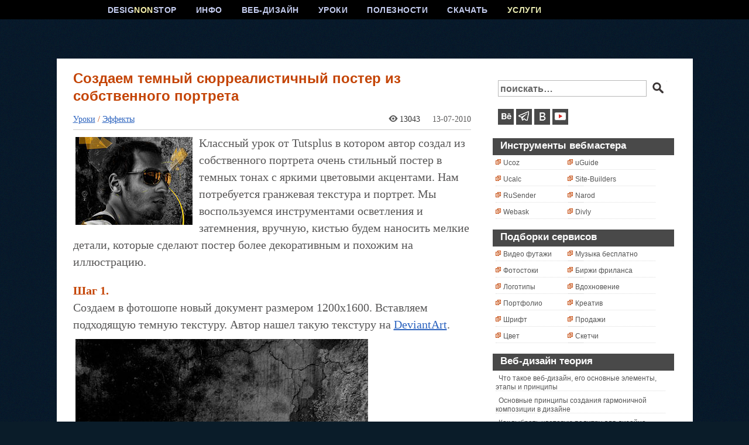

--- FILE ---
content_type: text/html; charset=UTF-8
request_url: https://www.designonstop.com/tutorials/advanced/sozdaem-temnyj-syurrealistichnyj-poster-iz-sobstvennogo-portreta.htm
body_size: 13089
content:
<!DOCTYPE html PUBLIC "-//W3C//DTD XHTML 1.0 Transitional//EN" "https://www.w3.org/TR/xhtml1/DTD/xhtml1-transitional.dtd">
<html xmlns="https://www.w3.org/1999/xhtml" lang="ru-RU">

<head profile="https://gmpg.org/xfn/11">

<link rel="icon" href="/favicon.ico" type="image/x-icon" /> 
<link rel="shortcut icon" href="/favicon.ico" type="image/x-icon" /> 
<meta name="yandex-verification" content="26e9d2b77271383a" />
<meta http-equiv="Content-Type" content="text/html; charset=UTF-8" />
<meta name="viewport" content="width=device-width, initial-scale=1">
<!-- Yandex.Metrika counter -->
<script type="text/javascript" >
   (function(m,e,t,r,i,k,a){m[i]=m[i]||function(){(m[i].a=m[i].a||[]).push(arguments)};
   m[i].l=1*new Date();
   for (var j = 0; j < document.scripts.length; j++) {if (document.scripts[j].src === r) { return; }}
   k=e.createElement(t),a=e.getElementsByTagName(t)[0],k.async=1,k.src=r,a.parentNode.insertBefore(k,a)})
   (window, document, "script", "https://mc.yandex.ru/metrika/tag.js", "ym");

   ym(99975419, "init", {
        clickmap:true,
        trackLinks:true,
        accurateTrackBounce:true
   });
</script>
<meta name="ahrefs-site-verification" content="6520ff64d39215ce899aa2aee75a5bc3c4ee646be1e7948550dba6b8af2120f7">
<noscript><div><img src="https://mc.yandex.ru/watch/99975419" style="position:absolute; left:-9999px;" alt="" /></div></noscript>
<!-- /Yandex.Metrika counter -->
<title>Создаем темный сюрреалистичный постер из собственного портрета | DesigNonstop - О дизайне без остановки</title>
<link rel="stylesheet" href="https://www.designonstop.com/wp-content/themes/designonstop/style.css" type="text/css" />
<link rel="alternate" type="application/rss+xml" title="DesigNonstop — О дизайне без остановки RSS Feed" href="https://www.designonstop.com/feed" />
<!--[if IE]>
<link rel="stylesheet" href="https://www.designonstop.com/wp-content/themes/designonstop/style-ie.css" type="text/css" media="screen" />
<![endif]-->



<link rel='https://api.w.org/' href='https://www.designonstop.com/wp-json/' />
<link rel='prev' title='Используем фильтры фотошопа для создания отличных эффектов' href='https://www.designonstop.com/useful/photoshop/ispolzuem-filtry-fotoshopa-dlya-sozdaniya-otlichnyx-effektov.htm' />
<link rel='next' title='Скачать бесплатно 23 свежих качественных шрифта для вашего дизайна' href='https://www.designonstop.com/download/fonts/skachat-besplatno-23-svezhix-kachestvennyx-shrifta-dlya-vashego-dizajna.htm' />
<link rel='shortlink' href='https://www.designonstop.com/?p=1668' />
<script type="text/javascript">var ajaxurl = "https://www.designonstop.com/wp-admin/admin-ajax.php"</script>
<!-- All in One SEO Pack 1.6.13.2 by Michael Torbert of Semper Fi Web Design[1449,1671] -->
<meta name="keywords" content="арт,фотошоп" />
<link rel="canonical" href="https://www.designonstop.com/tutorials/advanced/sozdaem-temnyj-syurrealistichnyj-poster-iz-sobstvennogo-portreta.htm" />
<!-- /all in one seo pack -->

<script type="text/javascript">var AKPC_IDS = "";</script>
	

   
<script type="text/javascript">
  (function() {
    var po = document.createElement('script'); po.type = 'text/javascript'; po.async = true;
    po.src = 'https://apis.google.com/js/plusone.js';
    var s = document.getElementsByTagName('script')[0]; s.parentNode.insertBefore(po, s);
  })();
</script>

<meta property="fb:admins" content="100000778052443"/>
<meta property="fb:app_id" content="166541036796531"/>

<script>(function(w,d,u){w.readyQ=[];w.bindReadyQ=[];function p(x,y){if(x=="ready"){w.bindReadyQ.push(y);}else{w.readyQ.push(x);}};var a={ready:p,bind:p};w.$=w.jQuery=function(f){if(f===d||f===u){return a}else{p(f)}}})(window,document)</script>
</head>

<body>
<div id="vk_api_transport"></div>
<div id="up5" class="scrollup arrow-top">
</div>
  
 
  
<div id="fb-root"></div>
<script>(function(d, s, id) {
  var js, fjs = d.getElementsByTagName(s)[0];
  if (d.getElementById(id)) return;
  js = d.createElement(s); js.id = id;
  js.src = 'https://connect.facebook.net/ru_RU/sdk.js#xfbml=1&version=v3.2&appId=166541036796531&autoLogAppEvents=1';
  fjs.parentNode.insertBefore(js, fjs);
}(document, 'script', 'facebook-jssdk'));</script>

<div id="pagepre00"><div id="pagepre0"><div id="pagepre1"><div id="pagepre">
<div id="page">

<div id="header">
<div id="menu">
<div id="menu_items">

<ul id="cssmenu">
<li><a href="/">DESIG<span style="color:#f8f1ab;">NON</span>STOP</a>
</li>

<li><a href="/about">ИНФО</a>
<ul>
<li><a href="/about">О сайте</a></li>
<li><a href="/advertising">Услуги</a></li>
<li><a href="/adv">Пресс центр</a></li>
<li><a href="/contacts">Контакты</a></li>
</ul>
</li>

<li><a href="/webdesign">ВЕБ-ДИЗАЙН</a>
<ul>
<li><a href="/webdesign/tips">Советы</a></li>
<li><a href="/webdesign/article">Теория</a></li>
<li><a href="/webdesign/trends">Тренды</a></li>
<li><a href="/webdesign/practice">Практика</a></li>
</ul>
</li>


<li></li>
<li><a href="/tutorials">УРОКИ</a>
<ul>
<li><a href="/tutorials/beginners">Новичкам</a></li>
<li><a href="/tutorials/advanced">Эффекты</a></li>
<li><a href="/tutorials/text-effects">Логотипы</a></li>
<li><a href="/tutorials/video-tuts">Видео уроки</a></li>
</ul>
</li>


<li><a href="/useful">ПОЛЕЗНОСТИ</a>
<ul>
<li><a href="/useful/service">Сервисы</a></li>
<li><a href="/useful/where">Учебники</a></li>
<li><a href="/useful/photoshop">Фотошоп</a></li>
<li><a href="/useful/review">Обзоры</a></li>
</ul>
</li>


<li><a href="/download">СКАЧАТЬ</a>
<ul>
<li><a href="/download/fonts">Шрифты</a></li>
<li><a href="/download/icons">Иконки</a></li>
<li><a href="/download/brushes">Кисти</a></li>
<li><a href="/download/textures">Текстуры</a></li>
<li><a href="/download/palettes">Палитры</a></li>
</ul>
</li>

<li><a href="/advertising" class="act">УСЛУГИ</a></li>  


</ul>
</div>
</div>

<style>
#header{height:100px;}
</style>

</div>

<div id="body">
<div id="body_toppre">
<div id="body_top">
<div id="body_left">
<div id="body_left_content">

 

<div id="content" class="narrowcolumn">


<div   class="post" id="post-1668" >

<div class="post_block">
<div class="post-top">
<div class="post-title">
<h2>Создаем темный сюрреалистичный постер из собственного портрета</h2>
<h4>4</h4>
</div>
</div>

<div style="margin:0 0 0 23px;" id="gr">
<!--adblocks-->
</div>


<div class="entry aleft">
<h3><span><span><div class="imgico_cat"><a href="https://www.designonstop.com/tutorials">Уроки</a> / <a href="https://www.designonstop.com/tutorials/advanced" rel="category tag">Эффекты</a></div></span></span><div class="imgico_date"><div class="glaz7">13043</div><!--<div class="imgico_author"></div>-->13-07-2010</div></h3>



<p>
<img src="https://designonstop.com/wp-content/uploads/images/2010/07/tutorials/13adv_poster/poster.jpg" class="alignleft" title="Создаем темный сюрреалистичный постер из собственного портрета" alt="Создаем темный сюрреалистичный постер из собственного портрета" width="200" height="150" />Классный урок от Tutsplus в котором автор создал из собственного портрета очень стильный постер в темных тонах с яркими цветовыми акцентами. Нам потребуется гранжевая текстура и портрет. Мы воспользуемся инструментами осветления и затемнения, вручную, кистью будем наносить мелкие детали, которые сделают постер более декоративным и похожим на иллюстрацию.
</p>
<p><span id="more-1668"></span></p>
<p>&nbsp;</br></p>
<p class="inbl"><span class="vots">Шаг 1.</span><br />
Создаем в фотошопе новый документ размером 1200х1600. Вставляем подходящую темную текстуру. Автор нашел такую текстуру на <a href="http://www.deviantart.com/?catpath=resources/textures&#038;order=9&#038;q=wall&#038;offset=72">DeviantArt</a>.<br />
<img src="https://designonstop.com/wp-content/uploads/images/2010/07/tutorials/13adv_poster/01.jpg" class="img alignleft" title="Создаем темный сюрреалистичный постер из собственного портрета" alt="Создаем темный сюрреалистичный постер из собственного портрета" width="500" height="667"></p>
<p class="inbl"><span class="vots">Шаг 2.</span><br />
Делаем дубликат слоя с текстурой, добавляем к нему векторную маску (значок внизу на палитре слоев) и накладываем градиент от белого к черному. Для наглядности пока отключим слой с оригиналом текстуры. Получился такой эффект, как на рисунке ниже. Включаем нижний слой, а у верхнего слоя меняем режим наложения на &#171;Умножение&#187; (Multiply). Таким образом, мы сделали низ текстуры более темным.<br />
<img src="https://designonstop.com/wp-content/uploads/images/2010/07/tutorials/13adv_poster/02.jpg" class="img alignleft" title="Создаем темный сюрреалистичный постер из собственного портрета" alt="Создаем темный сюрреалистичный постер из собственного портрета" width="500" height="1273"></p>
<p class="inbl"><span class="vots">Шаг 3.</span><br />
Вставляем в документ портрет, который мы собираемся использовать в постере.<br />
<img src="https://designonstop.com/wp-content/uploads/images/2010/07/tutorials/13adv_poster/03.jpg" class="img alignleft" title="Создаем темный сюрреалистичный постер из собственного портрета" alt="Создаем темный сюрреалистичный постер из собственного портрета" width="500" height="667"></p>
<p class="inbl"><span class="vots">Шаг 4.</span><br />
Разворачиваем изображение в нужном направлении и обесцвечиваем портрет (Shift+Ctrl+U).<br />
<img src="https://designonstop.com/wp-content/uploads/images/2010/07/tutorials/13adv_poster/04.jpg" class="img alignleft" title="Создаем темный сюрреалистичный постер из собственного портрета" alt="Создаем темный сюрреалистичный постер из собственного портрета" width="500" height="667"></p>
<p class="inbl"><span class="vots">Шаг 5.</span><br />
Теперь с помощью инструмента &#171;Перо&#187; (Pen Tool) делаем замкнутый контур вокруг головы (особо аккуратно выделяем волосы), преобразуем контур в выделенную область и добавляем векторную маску, чтобы скрыть фон вокруг головы.<br />
<img src="https://designonstop.com/wp-content/uploads/images/2010/07/tutorials/13adv_poster/05.jpg" class="img alignleft" title="Создаем темный сюрреалистичный постер из собственного портрета" alt="Создаем темный сюрреалистичный постер из собственного портрета" width="500" height="667"></p>
<p class="inbl"><span class="vots">Шаг 6.</span><br />
Делаем на всякий случай дубликат слоя и мягкой кистью с помощью инструментов &#171;Осветлитель&#187; (Dodge tool) и &#171;Затемнитель&#187; (Burn tool) подкорректируем светлые и темные участки. На рисунке ниже показаны места для затемнения.<br />
<img src="https://designonstop.com/wp-content/uploads/images/2010/07/tutorials/13adv_poster/06.jpg" class="img alignleft" title="Создаем темный сюрреалистичный постер из собственного портрета" alt="Создаем темный сюрреалистичный постер из собственного портрета" width="500" height="667"></p>
<p class="inbl">На этом рисунке показаны места для осветления.<img src="https://designonstop.com/wp-content/uploads/images/2010/07/tutorials/13adv_poster/062.jpg" class="img alignleft" title="Создаем темный сюрреалистичный постер из собственного портрета" alt="Создаем темный сюрреалистичный постер из собственного портрета" width="500" height="667"></p>
<p class="inbl"><span class="vots">Шаг 7.</span><br />
Делаем еще один дубликат слоя и на нем с помощью инструмента &#171;Уровни&#187; (Levels) делаем изображение более драматичным, сдвигая ползунки настроек к центру.<br />
<img src="https://designonstop.com/wp-content/uploads/images/2010/07/tutorials/13adv_poster/07.jpg" class="img alignleft" title="Создаем темный сюрреалистичный постер из собственного портрета" alt="Создаем темный сюрреалистичный постер из собственного портрета" width="500" height="667"></p>
<p class="inbl"><span class="vots">Шаг 8.</span><br />
Теперь выбираем инструмент &#171;Кисть&#187; (Brush), размером 1-2 пикселя и белым цветом наносим мелкие штрихи на губах и на бороде. Если штрихи получились слишком сильные, то снижаем прозрачность.<br />
<img src="https://designonstop.com/wp-content/uploads/images/2010/07/tutorials/13adv_poster/08.jpg" class="img alignleft" title="Создаем темный сюрреалистичный постер из собственного портрета" alt="Создаем темный сюрреалистичный постер из собственного портрета" width="500" height="273"></p>
<p class="inbl"><span class="vots">Шаг 9.</span><br />
Продолжаем наносить белые штрихи кистью. В основном наносим штрихи на ушах, щеках, носу, очках, на лбу, на майке. После этого портрет будет более похож на рисунок.<br />
<img src="https://designonstop.com/wp-content/uploads/images/2010/07/tutorials/13adv_poster/09.jpg" class="img alignleft" title="Создаем темный сюрреалистичный постер из собственного портрета" alt="Создаем темный сюрреалистичный постер из собственного портрета" width="500" height="1101"></p>
<p class="inbl"><span class="vots">Шаг 10.</span><br />
На этом шаге мы создадим новый слой и продолжим накладывать мелкие штрихи, прорабатывая волосы. Сначала накладываем немного белых штрихов, потом черных. Волосы будут выглядеть более яркими и детализированными.<br />
<img src="https://designonstop.com/wp-content/uploads/images/2010/07/tutorials/13adv_poster/10.jpg" class="img alignleft" title="Создаем темный сюрреалистичный постер из собственного портрета" alt="Создаем темный сюрреалистичный постер из собственного портрета" width="500" height="1553"></p>
<p class="inbl"><span class="vots">Шаг 11.</span><br />
Теперь на новом слое начнем создавать цветные штрихи. Они создадут точки фокусировки на иллюстрации. Используем цвет #ddad2f. Инструментом &#171;Кисть&#187; (Brush) и с помощью планшета наносим штрихи. Если планшета нет, то пользуемся инструментом &#171;Перо&#187; (Pen tool).<br />
<img src="https://designonstop.com/wp-content/uploads/images/2010/07/tutorials/13adv_poster/11.jpg" class="img alignleft" title="Создаем темный сюрреалистичный постер из собственного портрета" alt="Создаем темный сюрреалистичный постер из собственного портрета" width="500" height="667"></p>
<p class="inbl"><span class="vots">Шаг 12.</span><br />
Создаем простой круг, заливаем его все тем же оранжевым цветом. Потом удаляем внутреннюю часть круга, оставив только его края. С помощью инструмента &#171;Затемнение&#187; (Burn tool) художественно обрабатываем оставшуюся часть. Потом с помощью инструмента &#171;Кисть&#187; (Brush) наносим короткие штрихи рядом с кругом.<br />
<img src="https://designonstop.com/wp-content/uploads/images/2010/07/tutorials/13adv_poster/12.jpg" class="img alignleft" title="Создаем темный сюрреалистичный постер из собственного портрета" alt="Создаем темный сюрреалистичный постер из собственного портрета" width="500" height="1286"></p>
<p class="inbl"><span class="vots">Шаг 13.</span><br />
На новом слое выделяем контуры стекол очков. Заливаем их оранжевым цветом #ddad2f. Меняем режим наложения на &#171;Мягкий свет&#187; (Soft Light).<br />
<img src="https://designonstop.com/wp-content/uploads/images/2010/07/tutorials/13adv_poster/13.jpg" class="img alignleft" title="Создаем темный сюрреалистичный постер из собственного портрета" alt="Создаем темный сюрреалистичный постер из собственного портрета" width="500" height="1059"></p>
<p class="inbl"><span class="vots">Шаг 14.</span><br />
Теперь используя тот же цвет и регулируя прозрачность слоя, мы будем создавать различные неправильные фигуры. Что-то типа, как на рисунке ниже.<br />
<img src="https://designonstop.com/wp-content/uploads/images/2010/07/tutorials/13adv_poster/14.jpg" class="img alignleft" title="Создаем темный сюрреалистичный постер из собственного портрета" alt="Создаем темный сюрреалистичный постер из собственного портрета" width="500" height="667"></p>
<p class="inbl"><span class="vots">Шаг 15.</span><br />
На этом шаге мы воспользуемся белой однопиксельной кистью и будем рисовать маленькие детали. И пусть они выглядят, как детские рисунки, это добавит немного непосредственности в наш постер.<br />
<img src="https://designonstop.com/wp-content/uploads/images/2010/07/tutorials/13adv_poster/15.jpg" class="img alignleft" title="Создаем темный сюрреалистичный постер из собственного портрета" alt="Создаем темный сюрреалистичный постер из собственного портрета" width="500" height="1319"></p>
<p class="inbl"><span class="vots">Шаг 16.</span><br />
Теперь дадим команду Ctrl+A &#171;Выделить все&#187; (Select all), потом Shift+Ctrl+C &#171;Скопировать объединенные данные&#187; (Edit о Copy Merged), поверх всех слоев создаем новый слой и нажимаем Ctrl+V &#171;Вставить&#187; (Paste). У нас появился объединенный слой. Теперь идем в меню &#171;Фильтр&#187; (Filter) -> &#171;Резкость&#187; (Sharp) -> &#171;Умная резкость&#187; (Sharpen). Все детали станут более видимыми и рельефными.<br />
<img src="https://designonstop.com/wp-content/uploads/images/2010/07/tutorials/13adv_poster/16.jpg" class="img alignleft" title="Создаем темный сюрреалистичный постер из собственного портрета" alt="Создаем темный сюрреалистичный постер из собственного портрета" width="500" height="667"></p>
<p class="inbl"><span class="vots">Финал</span><br />
Так выглядит окончательный вариант нашего постера.<br />
<img src="https://designonstop.com/wp-content/uploads/images/2010/07/tutorials/13adv_poster/final.jpg" class="img alignleft" title="Создаем темный сюрреалистичный постер из собственного портрета" alt="Создаем темный сюрреалистичный постер из собственного портрета" width="500" height="667"></p>
<script type="text/javascript">AKPC_IDS += "1668,";</script>

</div>

<div class="postovoy" style="display:none;">



<ul class="pdl">
<!--<li><noindex><a href="https://twitter.com/share" class="twitter-share-button"   data-text="Создаем темный сюрреалистичный постер из собственного портрета" data-count="horizontal" data-via="DesigNonstop" data-lang="ru">Твитнуть</a></noindex><script>!function(d,s,id){var js,fjs=d.getElementsByTagName(s)[0];if(!d.getElementById(id)){js=d.createElement(s);js.id=id;js.src="//platform.twitter.com/widgets.js";fjs.parentNode.insertBefore(js,fjs);}}(document,"script","twitter-wjs");</script></li>
<li><fb:like href="https://www.designonstop.com/tutorials/advanced/sozdaem-temnyj-syurrealistichnyj-poster-iz-sobstvennogo-portreta.htm" send="false" layout="button_count" width="150" show_faces="false"></fb:like></li>-->
<li><di v id="vk_like"></d iv>
</li>
<!--<li class="pdlbg"><g:plusone size="medium"></g:plusone>-->
</li>
<li class="oth1 oth2">
Короткая ссылка на этот пост: <nobr>https://www.designonstop.com/?p=1668</nobr></li>
<!--<li class="oth1">
<form action="https://feedburner.google.com/fb/a/mailverify" method="post" target="popupwindow" onsubmit="window.open('https://feedburner.google.com/fb/a/mailverify?uri=designonstop', 'popupwindow', 'scrollbars=yes,width=550,height=520');return true"><p style="vertical-align:middle;float:left;">Получать обновления:<input type="text" class="oknpodp" name="email" value="Введите Ваш e-mail" onfocus="if (this.value=='Введите Ваш e-mail') {this.value='';}" onblur="if (this.value=='') {this.value='Введите Ваш e-mail';}"><input type="hidden" value="designonstop" name="uri"/><input type="hidden" name="loc" value="ru_RU"/ ><input type="submit" value="Подписаться" style="padding:0 10px 0 10px;vertical-align:middle;"/></form></li>-->
<li class="oth1 oth2"><a href="https://www.designonstop.com/donations" style="color:#c44405;">Поддержать DesingNonstop</a> рублём!
</li>
</ul>


<!-- Netboard -->
<div class="rb5" style="margin-top:33px;box-shadow:none;padding:0;">
<ins class="adsbygoogle"
     style="display:inline-block;width:580px;height:400px;margin:0 0 0 -157px;"
     data-ad-client="ca-pub-0605373527695007"
     data-ad-slot="8879501585"></ins></div>
<script>
(adsbygoogle = window.adsbygoogle || []).push({});
</script> 

</div>
</div>


<div class="postovoy2">
<div class="related2">
<h3>А вот ещё интересное:</h3>
	<ul>				<li><a href="https://www.designonstop.com/tutorials/advanced/sozdaem-v-fotoshope-buket-iz-roz-s-effektom-yarkix-cvetnyx-bryzg.htm" title="Создаем в фотошопе букет из роз с эффектом ярких цветных брызг">Создаем в фотошопе букет из роз с эффектом ярких цветных брызг</a></li> 
								<li><a href="https://www.designonstop.com/tutorials/advanced/sozdaem-v-fotoshope-vozdushnye-cvetnye-puzyrki-s-effektom-boke.htm" title="Создаем в фотошопе воздушные цветные пузырьки с эффектом Боке">Создаем в фотошопе воздушные цветные пузырьки с эффектом Боке</a></li> 
								<li><a href="https://www.designonstop.com/tutorials/advanced/sozdaem-v-fotoshope-vintazhnyj-kollazh-iz-foto-i-narisovannogo-kalmara.htm" title="Создаем в фотошопе винтажный коллаж из фото и нарисованного кальмара">Создаем в фотошопе винтажный коллаж из фото и нарисованного кальмара</a></li> 
								<li><a href="https://www.designonstop.com/tutorials/advanced/sozdaem-v-fotoshope-tvitter-fon-iz-rabot-xudozhnika-tomasa-koula.htm" title="Создаем в фотошопе Твиттер фон из работ художника Томаса Коула">Создаем в фотошопе Твиттер фон из работ художника Томаса Коула</a></li> 
								<li><a href="https://www.designonstop.com/tutorials/advanced/sozdaem-v-fotoshope-art-risunok-iz-obychnoj-fotografii.htm" title="Создаем в фотошопе арт рисунок из обычной фотографии">Создаем в фотошопе арт рисунок из обычной фотографии</a></li> 
								<li><a href="https://www.designonstop.com/tutorials/advanced/sozdaem-v-fotoshope-otlichnyj-akvarelnyj-effekt-dlya-fotografii.htm" title="Создаем в фотошопе отличный акварельный эффект для фотографии">Создаем в фотошопе отличный акварельный эффект для фотографии</a></li> 
								<li><a href="https://www.designonstop.com/tutorials/advanced/sozdaem-v-fotoshope-dekorativnyj-tekst-s-vpletennym-v-nego-nasyshhennym-ornamentom.htm" title="Создаем в фотошопе декоративный текст с вплетенным в него насыщенным орнаментом">Создаем в фотошопе декоративный текст с вплетенным в него насыщенным орнаментом</a></li> 
								<li><a href="https://www.designonstop.com/tutorials/advanced/obrabatyvaem-v-fotoshope-fotografiyu-dlya-polucheniya-hdr-effekta.htm" title="Обрабатываем в фотошопе фотографию для получения HDR эффекта">Обрабатываем в фотошопе фотографию для получения HDR эффекта</a></li> 
								<li><a href="https://www.designonstop.com/tutorials/advanced/sozdaem-kartinku-v-vektornom-abstraktnom-stile-ispolzuya-instrument-plastika.htm" title="Создаем картинку в векторном абстрактном стиле, используя инструмент &#171;Пластика&#187;">Создаем картинку в векторном абстрактном стиле, используя инструмент &#171;Пластика&#187;</a></li> 
				</ul></div>
</div>







<div class="vkt1" style="display:none;">
<h3 id="respond_title">Написать комментарий с помощью формы ВКонтакте</h3>
<!-- Put this div tag to the place, where the Comments block will be -->
<div id="vk_comments"></div>
</div>




<!-- You can start editing here. -->

	<h2 id="comments">Комментариев 4 комментария</h2>



<div class="commentlist">
<div class="comment">

<div class="commentmet_data" id="div-comment-1044">


<div class="commentmetadata">
<span>Vadim</span>14-07-2010 . 14:02<div class="comnumba"><div>#&nbsp;</div>1</div>
</div>
<div class="commentmet_text">
<p>Не уверен насчет дуги&#8230; Поднять ее повыше бы что-ли&#8230; Или убрать совсем&#8230; или развернуть по горизонтали&#8230;. Я бы, наверное, убрал совсем. В остальном все очень интересно.

</div>



</div>
</div>
</div>

		
<div class="commentlist">
<div class="comment">

<div class="commentmet_data" id="div-comment-1047">


<div class="commentmetadata">
<span>Наташа Клевер</span>15-07-2010 . 09:42<div class="comnumba"><div>#&nbsp;</div>2</div>
</div>
<div class="commentmet_text">
<p>Посмотрела сейчас на оранжевую дугу&#8230; Может и без нее было бы достаточно. Хотя&#8230; Меня она вроде не смущает. Но тут, как говорится&#8230; на вкус и цвет )))

</div>



</div>
</div>
</div>

		
<div class="commentlist">
<div class="comment">

<div class="commentmet_data" id="div-comment-1051">


<div class="commentmetadata">
<span>Vadim</span>15-07-2010 . 10:14<div class="comnumba"><div>#&nbsp;</div>3</div>
</div>
<div class="commentmet_text">
<p>Меня смущает даже не сама дуга, а то, что она является продолжением линии носа. Эдакое почти точное совмещение получилось. Поэтому и предположил, что лучше либо сместить ее, либо вообще убрать. 🙂

</div>



</div>
</div>
</div>

		
<div class="commentlist">
<div class="comment">

<div class="commentmet_data" id="div-comment-1052">


<div class="commentmetadata">
<span>Наташа Клевер</span>15-07-2010 . 11:46<div class="comnumba"><div>#&nbsp;</div>4</div>
</div>
<div class="commentmet_text">
<p>@Vadim<br />
Действительно, практически полное совмещение. Сдается мне, что автор урока так и задумал 🙂

</div>



</div>
</div>
</div>

		

 


<div id="respond">
<h3 id="respond_title">Написать комментарий с помощью обычной формы блога</h3>
<div class="krit">Не пишите пожалуйста всякую ерунду и критику, все-равно все удалю. Спасибо за комментарий!</div>
<div class="cancel-comment-reply">
	<small><a rel="nofollow" id="cancel-comment-reply-link" href="/tutorials/advanced/sozdaem-temnyj-syurrealistichnyj-poster-iz-sobstvennogo-portreta.htm#respond" style="display:none;">Нажмите, чтобы отменить ответ.</a></small>
</div>


<form action="https://www.designonstop.com/wp-comments-post.php" method="post" id="commentform">

<ul class="ulformcom">
<li id="knb"><label for="author">Имя *</label><input type="text" name="author" id="author" value="" size="22" tabindex="1" aria-required='true' /></li>
<li id="knb"><label for="email">Mail (скрыто)  *</label><input type="text" name="email" id="email" value="" size="22" tabindex="2" aria-required='true' /></li>
<li id="knb"><label for="url">Сайт (если есть)</label><input type="text" name="url" id="url" value="" size="22" tabindex="3" /></li>
<li id="knb">

<label for="mcspvalue">Спамооборона: сколько (цифра) будет дв0йka + дeвятkа ?</label><input type="text" name="mcspvalue" id="mcspvalue" value="" size="22" tabindex="4" />
	<input type="hidden" name="mcspinfo" value="f1b3f" />
</li>
</ul>

<textarea name="comment" id="comment" cols="100%" rows="10" tabindex="4" class="knbarea"></textarea>

<div i-d="content" class="singbox"> 
<style>
.yarr { float:right;visibi-lity:hidden; pos-ition:relative;font-size:11px;color:#000; }
.yarr span { cursor:pointer; position:relative;right:17px;
.yarr img { vertical-align:-2px }
li:hover .yarr { visibility:visible }
</style>

<!--
<style>
.yarr { visibility:hidden; position:relative }
.yarr span { cursor:pointer; position:absolute; bottom:0; right:0 }
.yarr img { vertical-align:-2px }
li:hover .yarr { visibility:visible }
</style>
-->
<script type="text/javascript">
	//<![CDATA[
	function yus_replyTo(commentID, author) {
		var inReplyTo = '@' + author + ': ';
		var myField;
		if (document.getElementById('comment') && document.getElementById('comment').type == 'textarea') {
			myField = document.getElementById('comment');
		} else {
			return false;
		}
		if (document.selection) {
			myField.focus();
			sel = document.selection.createRange();
			sel.text = inReplyTo;
			myField.focus();
		}
		else if (myField.selectionStart || myField.selectionStart == '0') {
			var startPos = myField.selectionStart;
			var endPos = myField.selectionEnd;
			var cursorPos = endPos;
			myField.value = myField.value.substring(0, startPos) + inReplyTo + myField.value.substring(endPos, myField.value.length);
			cursorPos += inReplyTo.length;
			myField.focus();
			myField.selectionStart = cursorPos;
			myField.selectionEnd = cursorPos;
		}
		else {
			myField.value += inReplyTo;
			myField.focus();
		}
	}
	//]]>
</script>
<p style="clear: both;" class="subscribe-to-comments">
			<input type="checkbox" name="subscribe" id="subscribe" value="subscribe" style="width: auto;" />
			<label for="subscribe">Сообщать мне о следующих комментариях на e-mail </label>
			</p><input name="submit" type="submit" i-d="submit" class="submitkn" tabindex="5" value="Отправить" /></div>


<p><input type='hidden' name='comment_post_ID' value='1668' id='comment_post_ID' />
<input type='hidden' name='comment_parent' id='comment_parent' value='0' />
</p>


</form>

</div>

</div>



</div>

	
				
			</div>
		</div>
	
		<div id="body_right">
			<div id="body_right_content">
				
				<div id="sidebars">
				
				
<div id="main_search">
<form method="get" id="searchform_top" action="https://www.designonstop.com/">
<div>
<input type="text" name="s" id="searchform_top_text"  value="поискать&#133;" onblur="if(this.value=='') {this.value='поискать&#133;';}" onfocus="if(this.value=='поискать&#133;') {this.value='';}" />
<input type="image" src="https://www.designonstop.com/wp-content/themes/designonstop/images/search_go.gif" id="gosearch" />
</div>
</form>
</div>


<div class="main_sign"><div>
<ul>
<!--<li><a class="ms_rss" href="https://feeds.feedburner.com/designonstop" target="blank_" title="RSS лента"></a></li>--><!--<li><a class="ms_gpl" href="https://plus.google.com/109067056050784062946" target="blank_" title="Google+"></a></li>--><li><a class="ms_be" href="https://www.behance.net/natashaklever" target="blank_" title="Портфолио на Behance"></a></li><!--<li><a class="ms_inst" href="https://www.instagram.com/designonstop_com/" target="blank_" title="Instagram"></a></li>--><li><a class="ms_tg" href="https://t.me/designonstop" target="blank_" title="Telegram"></a></li><!--<li><a class="ms_face" href="https://www.facebook.com/DesigNonstop/" target="_blank" title="Группа в Facebook"></a></li><li><a class="ms_twit" href="https://twitter.com/DesigNonstop" target="blank_" title="Твиттер"></a></li>--><li><a class="ms_vk" href="https://vk.com/designnonstop" target="blank_" title="Группа В Контакте"></a></li><li><a class="ms_ytb" href="https://www.youtube.com/channel/UCHfx9G6mvKYko27DbEaT1WQ" target="blank_" title="Ютуб канал"></a></li>
</ul></div>
</div>


<div class="popularpost">
<ul>

<li>
<h2><span style="width:100%;">Инструменты вебмастера</span></h2><ul class="vdst">
<li><a href="https://www.ucoz.ru/" title="Конструктор сайтов #1 в России" target="_blank">Ucoz</a></li>
<li><a href="https://ucalc.pro/" title="Конструктор калькуляторов и форм" target="_blank">Ucalc</a></li>
<li><a href="https://rusender.ru/" title="Российский сервис email рассылок" target="_blank">RuSender</a></li>
<li><a href="https://webask.io/" title="Конструктор опросов и тестов" target="_blank">Webask</a></li>
</ul>
<ul class="vdst">
<li><a href="https://uguide.ru/" title="Гид по самостоятельному созданию сайтов" target="_blank">uGuide</a></li>
<li><a href="https://site-builders.ru/" title="Каталог конструкторов сайтов, CMS и хостингов" target="_blank">Site-Builders</a></li>
<li><a href="https://narod.ru/" title="Народные рейтинги онлайн сервисов" target="_blank">Narod</a></li>
<li><a href="https://divly.ru/" title="Разработка различных веб-сайтов "под ключ"" target="_blank">Divly</a></li>
</ul>
</li>

<li>
<h2><span>Подборки сервисов</span></h2><ul class="vdst">
<li><a href="https://www.designonstop.com/useful/service/10-servisov-gde-mozhno-besplatno-skachat-stokovye-videoroliki.htm">Видео футажи</a></li>
<li><a href="https://www.designonstop.com/useful/service/20-krupnejshix-kontent-stokov-ili-gde-vzyat-kartinku-dlya-dizajna.htm">Фотостоки</a></li>
<li><a href="https://www.designonstop.com/useful/service/10-poleznyx-onlajn-servisov-dlya-sozdaniya-sobstvennyx-logotipov.htm">Логотипы</a></li>
<li><a href="https://www.designonstop.com/useful/service/16-poleznyx-servisov-gde-mozhno-razmestit-svoe-portfolio-onlajn.htm">Портфолио</a></li>
<li><a href="https://www.designonstop.com/useful/service/10-prostyx-v-ispolzovanii-onlajn-servisov-dlya-raboty-so-shriftami.htm">Шрифт</a></li>
<li style="width:117px;"><a href="https://www.designonstop.com/useful/service/22-poleznyx-online-servisa-po-rabote-s-cvetom.htm">Цвет</a></li>
</ul>
<ul class="vdst">
<li><a href="https://www.designonstop.com/useful/service/10-sajtov-gde-mozhno-besplatno-i-legalno-skachat-muzyku-dlya-vashix-proektov.htm">Музыка бесплатно</a></li>
<li><a href="https://www.designonstop.com/useful/service/12-populyarnyx-birzh-frilansa-i-udalennoj-raboty.htm">Биржи фриланса</a></li>
<li><a href="https://www.designonstop.com/useful/where/25-sajtov-gde-mozhno-najti-vdoxnovenie-i-zaryaditsya-kreativom.htm">Вдохновение</a></li>
<li><a href="https://www.designonstop.com/useful/service/25-vdoxnovitelnyx-sajtov-dlya-podnyatiya-sobstvennogo-kreativa.htm">Креатив</a></li>
<li><a href="https://www.designonstop.com/useful/service/20-poleznyx-servisov-gde-mozhno-prodat-svoyu-dizajnerskuyu-rabotu.htm">Продажи</a></li>
<li style="width:117px;"><a href="https://www.designonstop.com/useful/service/10-poleznyx-onlajn-servisov-na-osnove-html5-dlya-risovaniya-sketchej.htm">Скетчи</a></li>
</ul>
</li>

<li>
<h2><span>Веб-дизайн теория</span></h2><div class="textwidget"><ul><li><a href="https://www.designonstop.com/webdesign/article/chto-takoe-veb-dizajn-ego-osnovnye-elementy-etapy-i-principy.htm">Что такое веб-дизайн, его основные элементы, этапы и принципы</a></li>
<li><a href="https://www.designonstop.com/webdesign/article/osnovnye-principy-sozdaniya-garmonichnoj-kompozicii-v-dizajne.htm">Основные принципы создания гармоничной композиции в дизайне</a></li>
<li><a href="https://www.designonstop.com/webdesign/article/kak-vybrat-cvetovuyu-palitru-dlya-dizajna-vashego-sajta.htm">Как выбрать цветовую палитру для дизайна вашего сайта</a></li>
<li><a href="https://www.designonstop.com/webdesign/article/10-osnovnyx-principov-neobxodimyx-dlya-sozdaniya-effektnogo-logotipa.htm">10 основных принципов, необходимых для создания эффектного логотипа</a></li>
<li><a href="https://www.designonstop.com/webdesign/article/osnovnye-elementy-dizajna-uchastvuyushhie-v-sozdanii-kompozicii.htm">Основные элементы дизайна, участвующие в создании композиции</a></li>
<li><a href="https://www.designonstop.com/webdesign/article/kak-sozdat-logotip-samostoyatelno-ot-idei-do-voploshheniya.htm">Как создать логотип самостоятельно от идеи до воплощения</a></li>
<li><a href="https://www.designonstop.com/webdesign/article/osnovnye-principy-veb-dizajna-i-ix-xarakteristiki.htm">Основные принципы веб-дизайна и их характеристики</a></li></ul></div>
</li>		
	
	



	


<li>
<h2><span>Скачать бесплатно</span></h2><ul class="vdst">
<li><a href="https://www.designonstop.com/download/fonts">Шрифты</a></li>
<li><a href="https://www.designonstop.com/download/brushes">Кисти</a></li>
<li><a href="https://www.designonstop.com/download/icons">Иконки</a></li>
</ul>
<ul class="vdst">
<li><a href="https://www.designonstop.com/stock">Картинки</a></li>
<li><a href="https://www.designonstop.com/download/palettes">Палитры</a></li>
<li><a href="https://www.designonstop.com/download/textures">Текстуры</a></li>
</ul>
</li>
</ul>
 </div>



<div style="margin:19px 0 0 27px;clear:both;"><a href="https://ukit.com/ru" target="_blank" style="color:blue; text-decoration:underline; font-size:18px;">Создать свой сайт в uKit</a></div></div>















		
				        </div>
			</div>
		</div>
	
	</div>
</div>





<div id="footer">




<div class="nf5" >

<p>
<ul class="dn5">
<li><a href="/webdesign">ВЕБ-ДИЗАЙН</a>
<ul>
<li><a href="/webdesign/tips">Советы</a></li>
<li><a href="/webdesign/article">Теория</a></li>
<li><a href="/webdesign/trends">Тренды</a></li>
<li><a href="/webdesign/practice">Практика</a></li>
</ul>
</li>

<li><a href="/tutorials">УРОКИ</a>
<ul>
<li><a href="/tutorials/beginners">Новичкам</a></li>
<li><a href="/tutorials/advanced">Эффекты</a></li>
<li><a href="/tutorials/text-effects">Логотипы</a></li>
<li><a href="/tutorials/video-tuts">Видео уроки</a></li>
</ul>
</li>

<li><a href="/useful">ПОЛЕЗНОСТИ</a>
<ul>
<li><a href="/useful/service">Сервисы</a></li>
<li><a href="/useful/where">Учебники</a></li>
<li><a href="/useful/photoshop">Фотошоп</a></li>
<li><a href="/useful/review">Обзоры</a></li>
</ul>
</li>

<li><a href="/download">СКАЧАТЬ</a>
<ul>
<li><a href="/download/fonts">Шрифты</a></li>
<li><a href="/download/icons">Иконки</a></li>
<li><a href="/download/brushes">Кисти</a></li>
<li><a href="/download/textures">Текстуры</a></li>
<li><a href="/download/palettes">Палитры</a></li>
</ul>
</li>

<li><a href="/">ИНФО</a>
<ul>
<li><a href="/about">О сайте</a></li>
<li><a href="/advertising">Услуги</a></li>
<li><a href="/adv">Пресс центр</a></li>
<li><a href="/contacts">Контакты</a></li>
</ul>
</li>
</ul>
</p>


<p>DesigNonstop — О дизайне без остановки &copy; 2009&#151;2026 Все права защищены.</p>

 

<p style="display:none;">
<!--LiveInternet counter--><script type="text/javascript">
document.write("<a href='//www.liveinternet.ru/click' "+
"target=_blank><img src='//counter.yadro.ru/hit?t12.4;r"+
escape(document.referrer)+((typeof(screen)=="undefined")?"":
";s"+screen.width+"*"+screen.height+"*"+(screen.colorDepth?
screen.colorDepth:screen.pixelDepth))+";u"+escape(document.URL)+
";h"+escape(document.title.substring(0,150))+";"+Math.random()+
"' alt='' title='LiveInternet: показано число просмотров за 24"+
" часа, посетителей за 24 часа и за сегодня' "+
"border='0' width='88' height='31'><\/a>")
</script><!--/LiveInternet-->
</p>
</div>


</div>


<script type='text/javascript' async='async' src='https://www.designonstop.com/wp-includes/js/jquery/jquery.js?ver=1.12.4'></script>
<script type='text/javascript' async='async' src='https://www.designonstop.com/wp-includes/js/jquery/jquery-migrate.min.js?ver=1.4.1'></script>
<script type='text/javascript' async='async' src='https://www.designonstop.com/wp-includes/js/comment-reply.min.js?ver=4.6.29'></script>

<script type="text/javascript">
jQuery(function() {
	
	jQuery.post("index.php",{ak_action:"api_record_view", ids: AKPC_IDS, type:"single"}, false, "json");
});
</script>
	<script type='text/javascript'>
/* <![CDATA[ */
var q2w3_sidebar_options = [{"sidebar":"q2w3-default-sidebar","margin_top":10,"margin_bottom":0,"stop_id":"","screen_max_width":0,"screen_max_height":0,"width_inherit":false,"refresh_interval":1500,"window_load_hook":false,"disable_mo_api":false,"widgets":["sw57-"]}];
/* ]]> */
</script>
<script type='text/javascript' async='async' src='https://www.designonstop.com/wp-content/plugins/q2w3-fixed-widget/js/q2w3-fixed-widget.min.js?ver=5.1.4'></script>
<script>(function($,d){$.each(readyQ,function(i,f){$(f)});$.each(bindReadyQ,function(i,f){$(d).bind("ready",f)})})(jQuery,document)</script>


</div>

</div>

</div>
</div>
</div>



<script type="text/javascript">

  var _gaq = _gaq || [];
  _gaq.push(['_setAccount', 'UA-12373199-1']);
  _gaq.push(['_trackPageview']);
setTimeout("_gaq.push(['_trackEvent', '15_seconds', 'read'])",15000);

  (function() {
    var ga = document.createElement('script'); ga.type = 'text/javascript'; ga.async = true;
    ga.src = ('https:' == document.location.protocol ? 'https://ssl' : 'http://www') + '.google-analytics.com/ga.js';
    var s = document.getElementsByTagName('script')[0]; s.parentNode.insertBefore(ga, s);
  })();

</script>



<div style="display:none;">58 queries in 0,183 seconds.</div>

<script src="https://www.designonstop.com/wp-content/themes/designonstop/js/scrollup.js" type="text/javascript"></script>
<script src="https://www.designonstop.com/wp-content/themes/designonstop/ratings/rating.js"></script>
</body>
</html>
